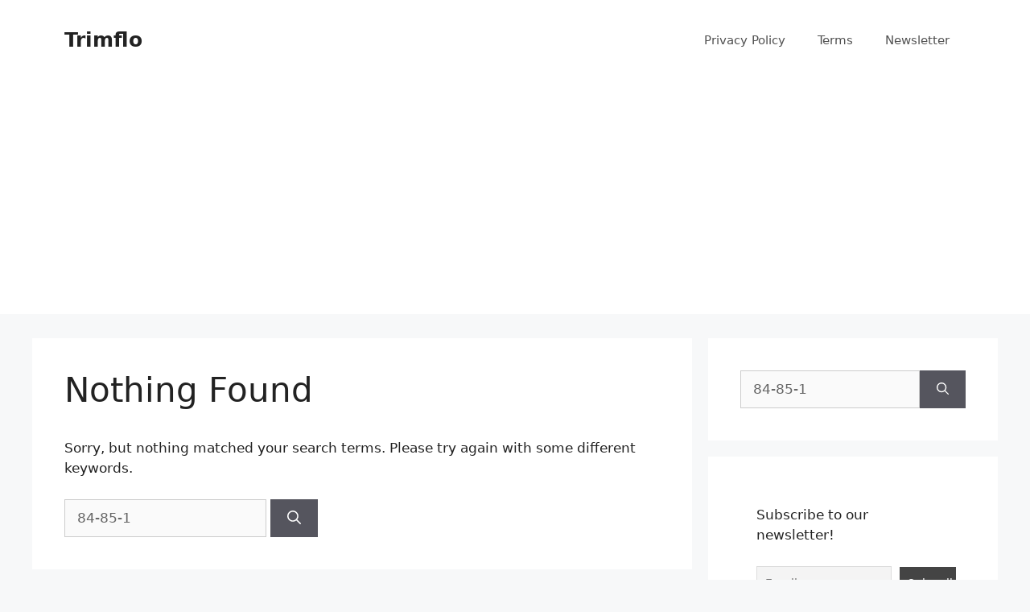

--- FILE ---
content_type: text/html; charset=utf-8
request_url: https://www.google.com/recaptcha/api2/aframe
body_size: 268
content:
<!DOCTYPE HTML><html><head><meta http-equiv="content-type" content="text/html; charset=UTF-8"></head><body><script nonce="Z-0qMjol1S2JR_34XNrNWw">/** Anti-fraud and anti-abuse applications only. See google.com/recaptcha */ try{var clients={'sodar':'https://pagead2.googlesyndication.com/pagead/sodar?'};window.addEventListener("message",function(a){try{if(a.source===window.parent){var b=JSON.parse(a.data);var c=clients[b['id']];if(c){var d=document.createElement('img');d.src=c+b['params']+'&rc='+(localStorage.getItem("rc::a")?sessionStorage.getItem("rc::b"):"");window.document.body.appendChild(d);sessionStorage.setItem("rc::e",parseInt(sessionStorage.getItem("rc::e")||0)+1);localStorage.setItem("rc::h",'1768381221189');}}}catch(b){}});window.parent.postMessage("_grecaptcha_ready", "*");}catch(b){}</script></body></html>